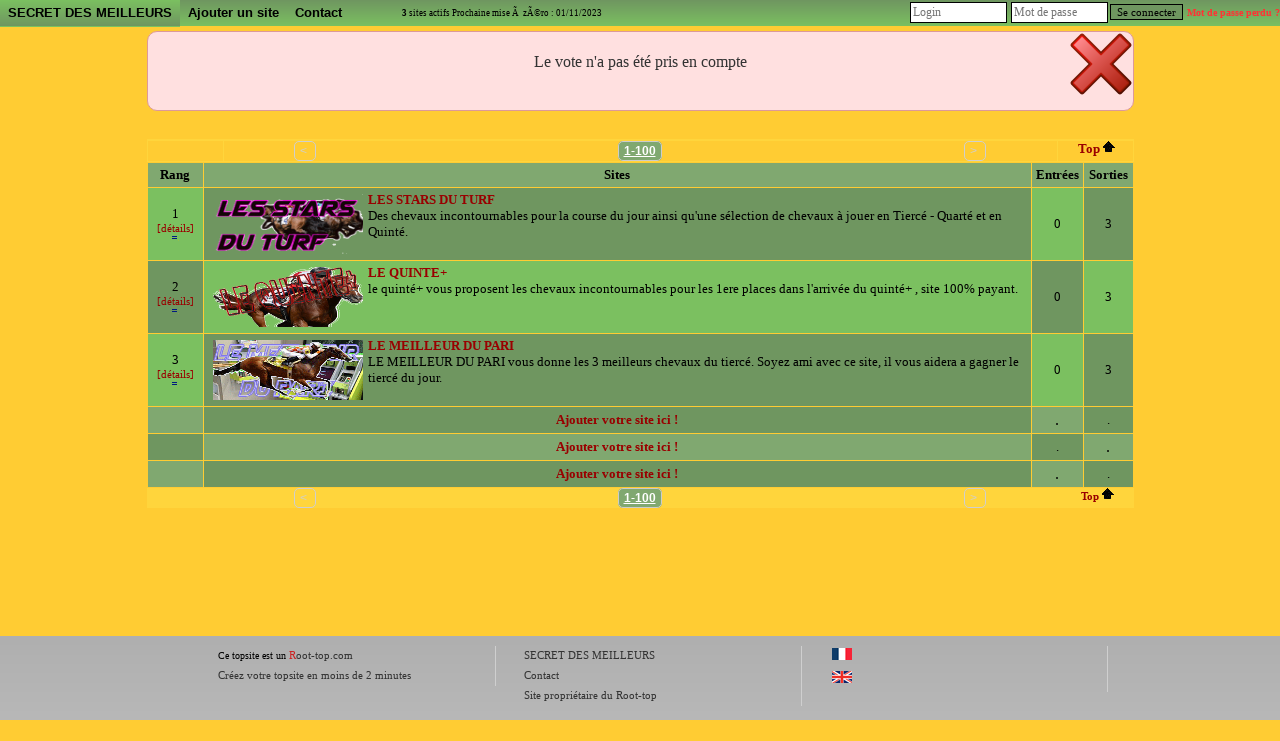

--- FILE ---
content_type: text/html; charset=UTF-8
request_url: http://www.root-top.com/topsite/secretdesmeilleurs/?vote=invalide
body_size: 4078
content:
<!DOCTYPE html PUBLIC "-//W3C//DTD XHTML 1.0 Transitional//EN" "http://www.w3.org/TR/xhtml1/DTD/xhtml1-transitional.dtd">
<html xmlns:fb="http://www.facebook.com/2008/fbml">
<head>
<meta property="fb:app_id" content="141557031595" />
<meta http-equiv="Content-Type" content="text/html; charset=utf-8">
<meta name="copyright" content="Charles RENY">
<meta name="author" content="Charles Reny Data Network Services">
<meta name="robots" content="index, follow">
<meta name="distribution" content="global">
<meta name="identifier-URL" content="http://www.root-top.com">
<meta name='language' content='fr'>
<meta http-equiv='content-language' content='fr'>
<meta name='rating' content='General'>
<title>SECRET DES MEILLEURS - Root-top.com</title>
<meta name="title" content="SECRET DES MEILLEURS - Root-top.com" />
<meta name="description" content="PRONOSTIC HIPPIQUES" />
<meta name="robots" content="index, follow" />
<link rel="canonical" href="http://www.root-top.com/topsite/secretdesmeilleurs/" />
<link rel="alternate" hreflang="en" href="http://en.root-top.com/toplist/secretdesmeilleurs/" />
<link rel="image_src" href="https://img.root-top.com/topsite/secretdesmeilleurs/banner.gif" />
<meta property="og:site_name" content="Root-top.com" />
<meta property="og:image" content="https://img.root-top.com/topsite/secretdesmeilleurs/banner.gif" />
<link rel="stylesheet" href="../../css/DF_styles.css" type="text/css" />
<link rel="stylesheet" href="../../css/modalbox.css" type="text/css" media="screen" />
<link rel="stylesheet" href="https://img.root-top.com/topsite/secretdesmeilleurs/styles.css" type="text/css" />
<script type="application/javascript" src="../../javascript/scriptaculous/protaculous_compress.js"></script>

<script type="application/javascript" src="../../javascript/lazysizes.min.js" async=""></script>
<script type="application/javascript" src="../../javascript/fonctions.js"></script>
<script type="application/javascript" src="../../javascript/modalbox/modalbox.js"></script>

	<script type="text/javascript">
	<!--
function montre(id,affiche)
{
	//alert('toto');
	var d = document.getElementById(id);
	//si on quitte un élément du menu
	if (d && !affiche) 
	{
		d.style.display='none'; //on l'efface
		var c=d.parentNode; //son parent
	}
	//sinon si on se mets sur un élément du menu
	else if (d && affiche)
	{ 
		d.style.display='block'; //on l'affiche
		var c=d.parentNode; //son parent
	}
}

	function click_out(i)
	{
	window.open("../../topsite/secretdesmeilleurs/out.php?ID="+escape(i));
	return false;
	}
				
	function Banniere(ID_image, URL){
	if ($(ID_image))
		{
		var Bouton=$(ID_image);
		if (URL!='')	Bouton.src=URL;
		}
	}


	function Menu_survol(Onglet_active, Onglet_passive)
	{
	if (Onglet_active != Onglet_passive)
		{
		$(Onglet_active).className='survol';
		if (Onglet_passive != '' )	$(Onglet_passive).className='';
		}
	}
	
	
	if (!window.scrollbars.visible)
		{
		window.scrollTo(0,200);
		}


//-->
</script>
</head>
<body id='C_0'>
<div id='menu' style='z-index:9999;'>
<ul>
<li class='current' onMouseOver="montre('smenu5',true);" onmouseout="montre('smenu5',false);"><a href='http://www.root-top.com/topsite/secretdesmeilleurs/' class='t'>
SECRET DES MEILLEURS</a><ul id='smenu5'>
<li><a href='http://www.root-top.com/fiche_info_topsite.php?ID=50868'>Infos</a></li><li><a href='http://www.root-top.com/topsite/secretdesmeilleurs/details.php'>Derniers inscrits</a></li><li><a href='http://www.root-top.com/edit.php'>Connexion admin</a></li></ul></li>
<li  onmouseover="montre('smenu4',true);" onmouseout="montre('smenu4',false);">
<a href='http://www.root-top.com/topsite/secretdesmeilleurs/add_member.php'  class='t'>Ajouter un site</li>
<a href='http://www.root-top.com/topsite/secretdesmeilleurs/mailto_webmaster.php' class='t'><li >
Contact</a>
</li>
<li>
<!-- AddThis Button BEGIN -->
<div style='height:26px;padding:2px;' class="addthis_toolbox addthis_default_style " addthis:url="http://www.root-top.com/topsite/secretdesmeilleurs/">
<a class="addthis_button_preferred_1"></a>
<a class="addthis_button_preferred_2"></a>
<a class="addthis_button_preferred_3"></a>
<a class="addthis_button_preferred_4"></a>
<a class="addthis_button_compact"></a>
<a class="addthis_counter addthis_bubble_style"></a>
</div>
</li>
<li>
<script type="text/javascript">var addthis_config = {"data_track_clickback":true};</script>
<script type="text/javascript" src="https://s7.addthis.com/js/250/addthis_widget.js#pubid=charlydidj"></script>
<!-- AddThis Button END -->
<span class='m' style='line-height:26px;'>&nbsp;<b>3</b> sites actifs&nbsp;Prochaine mise &Atilde;&nbsp; z&Atilde;&copy;ro : 01/11/2023</span> 
</li>
<li>
<span>
</span>
</li>
<li style='float:right;'>
<form method='POST' action='./edit_member.php'><input type='text' name='_Name' valign=middle size=12 class=c style='padding:2px;margin:2px;color: #333;' placeholder='Login'  autocomplete='username' /><input type='password' name='CheckPassword' size=12 class=c style='padding:2px;margin:2px;color: #333;'  placeholder='Mot de passe' autocomplete='current-password' /><input type='submit' value='Se connecter' name='edit'>&nbsp;<a href='edit_member.php?lost_password=yes' style='color:#F33;font-size:10px;'><font color='#FF3333' >Mot de passe perdu ?</font></a></form>
</li>
</ul>
</div>

<div id="Body_wrapper">

<div id="Body_content">

<div class='action_KO' id='div_message'  style='text-align:center;'><p class='nv_adm' style='color:#333333;'>Le vote n'a pas été pris en compte<br /><br /></p></div><script type="text/javascript">
$('div_message').highlight({ startcolor: '#ffff99', endcolor: '#ffe0e0', restorecolor: '#ffe0e0', duration : 1 });
</script>
<div align='center'></div><a name='starter'></a>
<div align='center' style='padding:10px;'></div><TABLE valign=middle width='100%' cellpadding=0 cellspacing=0 border=0 ><TR><TD><table valign=middle width='100%'  cellpadding=0 cellspacing=1 border=0 id='table' bgcolor='#FFd53c' ><tr class=c bgcolor='#FFCC33' ><td colspan=3 align='center'><script type="text/javascript">
var _nAdzq=_nAdzq||[];(function(){
_nAdzq.push(["setIds","b0d9dc9325a17553"]);
_nAdzq.push(["setPk","BHzY9IYj-ReoTlGwzt-vTnF2YPuXA1_M9K_kKghUQlWmFNFnq-wKG7_1x2EHLAGDgixWohMu5p6HgDMqYBu9SZQ"]);
_nAdzq.push(["setDomain","notifpush.com"]);
_nAdzq.push(["setNativDomain",true]);
_nAdzq.push(["setSubscriptionNotif",false]);
_nAdzq.push(["setTemplateId","QuantCast1"]);
_nAdzq.push(["setEnv"]);
var e="https://notifpush.com/scripts/";
var t=document.createElement("script");
t.type="text/javascript";
t.defer=true;
t.async=true;
t.src=e+"nadz-sdk.js";
var s=document.getElementsByTagName("script")[0];
s.parentNode.insertBefore(t,s)})();

</script>
</td></tr><tr class=c bgcolor='#FFCC33'><td style='width:75px;min-height:5px;min-width:67px;'></td><td class=ta style='width:0px;min-height:5px;'><center><table style='width:730px;' border=0><tr align=center><td width='40px'><p class='page_suivante_inactive'>
&lt;&nbsp;</p>
</td><td width='450px'><a href='http://www.root-top.com/topsite/secretdesmeilleurs/?Categorie=0' class='page_suivante_selected'>1-100</a>
</td><td width='40px'><p class='page_suivante_inactive'>
&gt;&nbsp;</p>
</td></tr></table></center></td><td width='75' class=ta><a href='#Top'>&nbsp;Top&nbsp;<span class='arrow_up'></span></a></td></tr></table><table valign=middle width='100%'  cellpadding=4 cellspacing='1' border='0'><tr class='b' bgcolor='#80A870'><td style='min-width:36px;width:5%;'>Rang</td><td style='min-width:618px;'>Sites</td><td style='min-width:36px;width:5%;'>Entrées</td><td style='min-width:36px;width:5%;'>Sorties</td></tr>
<tr class='b'><td class=' q'><font class='s'>1</font><br /><a href='les-stars-turf,145.html' class='m nb' >[détails]</a><br /><span class='tendance_egal'></span></td><td class='l  p' >
<a href='https://les-stars-du-turf.blogspot.com/'  onclick='return click_out(145);'  target=_blank><img data-src='https://1.bp.blogspot.com/-cnqvv2C8JFM/XO8pLujOCbI/AAAAAAAAAEA/RdyIvEl1CigxnJRW51BgtCDy7GdSDQfSQCLcBGAs/s320/LES%2BSTARS%2BDU%2BTURF.gif' class='x lazyload' alt='LES STARS DU TURF' align='left' />LES STARS DU TURF</a>
<p class='d'>Des chevaux incontournables pour la course du jour ainsi qu&#039;une s&eacute;lection de chevaux &agrave; jouer en Tierc&eacute; - Quart&eacute; et en Quint&eacute;.</p>
 </td><td class='s  q'>0</td>
 <td class='s  p'>3</td>
</tr>

<tr class='b'><td class=' p'><font class='s'>2</font><br /><a href='quinte,146.html' class='m nb' >[détails]</a><br /><span class='tendance_egal'></span></td><td class='l  q' >
<a href='https://le-quinte.blogspot.com/'  onclick='return click_out(146);'  target=_blank><img data-src='https://1.bp.blogspot.com/-q3E0HF2u_a0/XSTdTfPbmYI/AAAAAAAAAFQ/sAuwI1SHVTUSGJWtLyct4xq36T2LNUSOQCLcBGAs/s1600/LE%2BQUINTE%252B.gif' class='x lazyload' alt='LE QUINTE+' align='left' />LE QUINTE+</a>
<p class='d'>le quint&eacute;+ vous proposent les chevaux incontournables pour les 1ere places dans l&#039;arriv&eacute;e du quint&eacute;+ , site 100% payant.</p>
 </td><td class='s  p'>0</td>
 <td class='s  q'>3</td>
</tr>

<tr class='b'><td class=' q'><font class='s'>3</font><br /><a href='meilleur-pari,147.html' class='m nb' >[détails]</a><br /><span class='tendance_egal'></span></td><td class='l  p' >
<a href='https://le-meilleur-du-pari.blogspot.com/'  onclick='return click_out(147);'  target=_blank><img data-src='https://1.bp.blogspot.com/-EE7F3G-mjD8/XO8pMCOhoMI/AAAAAAAAAEE/srqUsxGAYc8qlNwrLajgPZeUcMOep5iKwCLcBGAs/s1600/LE%2BMEILLEUR%2BDU%2BPARI.gif' class='x lazyload' alt='LE MEILLEUR DU PARI' align='left' />LE MEILLEUR DU PARI</a>
<p class='d'> LE MEILLEUR DU PARI vous donne les 3 meilleurs chevaux du tierc&eacute;. Soyez ami avec ce site, il vous aidera a gagner le tierc&eacute; du jour.</p>
 </td><td class='s  q'>0</td>
 <td class='s  p'>3</td>
</tr>
<tr><td class='f b' style='min-width:36px;width:5%;'><b>&nbsp;</b></td>
<td class='d' align=center valign=middle width='85%'><a href='http://www.root-top.com/topsite/secretdesmeilleurs/add_member.php'>Ajouter votre site ici !</a></td>
<td class='b'>.</td>
<td class='d'>.</td>
</tr>
<tr><td class='f d' style='min-width:36px;width:5%;'><b>&nbsp;</b></td>
<td class='b' align=center valign=middle width='85%'><a href='http://www.root-top.com/topsite/secretdesmeilleurs/add_member.php'>Ajouter votre site ici !</a></td>
<td class='d'>.</td>
<td class='b'>.</td>
</tr>
<tr><td class='f b' style='min-width:36px;width:5%;'><b>&nbsp;</b></td>
<td class='d' align=center valign=middle width='85%'><a href='http://www.root-top.com/topsite/secretdesmeilleurs/add_member.php'>Ajouter votre site ici !</a></td>
<td class='b'>.</td>
<td class='d'>.</td>
</tr>
</table>
<table valign=middle width='100%'  cellpadding=0 cellspacing=0 border=0 bgcolor='#FFd53c'><tr class=c><td width='75' style='min-width:67px;'></td><td class=ta style='min-width:655px;'><center><table style='width:730px;' border=0><tr align=center><td width='40px'><p class='page_suivante_inactive'>
&lt;&nbsp;</p>
</td><td width='450px'><a href='http://www.root-top.com/topsite/secretdesmeilleurs/?Categorie=0' class='page_suivante_selected'>1-100</a>
</td><td width='40px'><p class='page_suivante_inactive'>
&gt;&nbsp;</p>
</td></tr></table></center></td><td style='min-width:67px;width:75px;' class=ta><a href='#Top'  class=m >&nbsp;Top&nbsp;<span class='arrow_up'></span></a></td></tr></table></TD></TR></TABLE><p style='padding:10px;text-align:center;'></p>
</DIV></div></div><div id="footer_wrapper">
<div id="footer">
<ul class='footerSection'>
<li><span style='color:#000000;'>Ce topsite est un</span> <a href="http://www.root-top.com/"><font style='color:#CC2222;'>R</font>oot-top.com</a>
</li><li><a href='http://www.root-top.com/add.php'>Créez votre topsite en moins de 2 minutes</a></li></ul>
<ul class='footerSection'>
<li><a href="http://www.root-top.com/topsite/secretdesmeilleurs/">SECRET DES MEILLEURS</a>
</li><li><a href='http://www.root-top.com/topsite/secretdesmeilleurs/mailto_webmaster.php'>Contact</a>
</li><li></li><li><a href='http://www.root-top.com' class='t'>Site propriétaire du Root-top</a></li></ul>
<ul class='footerSection'>
<li><a href='http://www.root-top.com/topsite/secretdesmeilleurs/' hreflang='fr'><img src='https://img.root-top.com/flags/fr.png' width=20 class='icones_menu' /></a><br /><a href='http://en.root-top.com/toplist/secretdesmeilleurs/'  hreflang='en'><img src='https://img.root-top.com/flags/en.png' width=20 class='icones_menu' /></a></li><li></li></ul>
</div>
</div>
	
</body>
</html>


--- FILE ---
content_type: text/css;charset=utf-8
request_url: https://img.root-top.com/topsite/secretdesmeilleurs/styles.css
body_size: 4387
content:
body{font-family:Verdana;color:#000000;margin:0;background:#FFCC33 url("") repeat;}
    
#box1 {margin:0;font-size:80%;z-index:1600;font-weight:normal;line-height:1.1;text-align:left;position: fixed;top:1px;left:auto;width:100%;position:absolute;}

#box1 p {margin:0;padding:5px;font-family:Arial, sans-serif;background:#FFf8c9;border:thin outset #FFf8c9;color:#000;}

#box1 a:link{text-decoration:none;color:#666;}
#box1 a:visited{text-decoration:none;color: #999;}
#box1 a:hover{text-decoration:underline;color:#66C;}

.Log_fenetre{background-color:#6F9660;padding:5px;}

.actualite_jour{  
			font:normal bold 12px Arial, Helvetica, sans-serif; 
			width:750px; 
			display:block;
			text-align:left;
			padding:5px 0 0;
			margin:0;
		  color:#000000;
			background-color:#7BC060;
			letter-spacing:1px;
			z-index:1;
			border-bottom:1px solid #000000;
			}

.actualite{  
			font:normal normal 11px Arial, Helvetica, sans-serif; 
			width:735px; 
			display:block;
			text-align:left;
			padding:0 5px 5px 10px;
			margin:0 5px 0 0;
		  border:0px solid;
			color:#000000;
			background-color:#6F9660;
			z-index:1;
			}
			
.actualite font.th {color:#6F9660}
			
.actualite div.details{  
			font: normal normal 11px Arial, Helvetica, sans-serif; 
			width:710px; 
			text-align:left;
			padding:5px;
			margin:10px 20px 10px 0;
		  border:1px solid #CCC;
			background-color:#F5F5F5;
			color: #000;
			z-index:1;
			}
			
.actualite div.details a  	{
				font: normal bold 11px Arial, Helvetica, sans-serif; 
				color:#30309F;
				}

.actualite div.nouveau
			{  
			font: normal normal 11px Arial, Helvetica, sans-serif; 
			display:block;
			text-align:left;
			padding:2px 2px 2px 22px;
			margin:2px 5px 2px 15px;
		    border:1px solid #90e090;
			background-color:#f0fff0;
			color: #606060;
			letter-spacing: 1px;
			z-index:1;
			}

.actualite div.ancien
			{  
			font: normal normal 11px Arial, Helvetica, sans-serif; 
			Text-decoration: line-through;
			display:block;
			text-align:left;
			padding:2px 2px 2px 22px;
			margin:2px 5px 2px 15px;
		    border:1px solid #f0c0c0;
			background-color:#f0e0e0;
			color: #606060;
			letter-spacing: 1px;
			z-index:1;
			}

a:link	{color:#990000; font: normal bold 10pt Verdana; text-decoration: none;}
a:visited	{color: #0000CC; font: normal bold 10pt Verdana; text-decoration: none;}
a:active	{color: #33893F; font: normal bold 10pt Verdana; text-decoration: none;}
a:hover	{color:#CCDDC5; font:  normal bold 10pt Verdana; text-decoration: underline;}
    
a.m		{font-size: 11px; margin:0px 5px 0px 5px; }
/*
a.m:hover		{padding:; }
*/
.mm, a.mm		{font-size: 8pt; }
a.nb	{font-weight: normal; }
img		{ border: 0;padding: 2px;}
						
span.m	{font: 9px Verdana;}
span.v	{font: 9pt Verdana;color: #33AA33;}
span.nv	{font: 9pt Verdana;color: #FF3333;}
span.noir	{font: normal normal 9pt Verdana;color: #000;}
span.comment	{
					font-style: italic; 
					}


td.p	{background: #6F9660;}
td.q	{background: #7BC060;}
td.b	{background: #80A870;}
td.d	{background: #6F9660;}

td.pp	{padding:20px 10px 20px 10px;
			background-image: url("https://img.root-top.com/premium2_fr.png");
			background-repeat: no-repeat;
			background-position: right bottom;
			}

td.pp:hover	{	background: #75ab60;
					padding:20px 10px 20px 10px;
					background-image: url("https://img.root-top.com/premium2_fr.png");
					background-repeat: no-repeat;
					background-position: right bottom;
					cursor:pointer;}

td.pp img.x	{padding: 2px 67px 27px 5px}

td.pp:hover img.x	{width: 212px; height: 85px; border: [banner_border]; padding: 2px 5px 2px 5px;}

td.pp:hover a {color: #CCDDC5; font: normal bold 10pt Verdana; text-decoration: underline;}
td.pp > img.px {position:relative;top: 0px;right: 0px;}
					
td.emp	{background: #CC3333;}

td.c {vertical-align : top; text-align : center;}
td.l {vertical-align : top; text-align : left;}
td.ta	{vertical-align : top; text-align : center;color:#000000; font: 9pt Verdana;}
td.tz	{vertical-align : top; text-align : center;color:#000000; font: 10pt Verdana;}
td.t {vertical-align : top; text-align : left;color:#000000; font: 11pt times, verdana, sans-serif;}
td.t2	{vertical-align : top; text-align : center;color: #000000; font: 11pt times,verdana,sans-serif;}
td.t3	{color: #000000; font: 12px arial,verdana,sans-serif;width:100px;}
    
.s {color: #000000; font: 10pt Verdana;}
.d {color: #000000; font: normal normal 10pt Verdana;margin:0;}
    
.ps {color: #000000; font: normal normal 11pt Verdana;}
.pd {color: #000000; font: normal normal 11pt Verdana;margin:0;padding: 2px;}
    
img.x	{width:150px; height:60px; border: [banner_border]; padding: 2px 5px 2px 5px;}
img.h	{width: 11px; height: 11px; border: 0px; padding: 0px 5px 0px 0px;}
span.f	{padding: 0px 0px 0px 2px;text-decoration:underline;}

tr.b	{text-align : center;color: #000000; font: normal bold 10pt Verdana;}

input, textarea	{border: 1px #000 solid;	font-family: Verdana; font-size: 11px; color: #000000; background-color: #6F9660;}
input[type="submit"]:disabled {border: 1px #000 solid;        font-family: Verdana; font-size: 11px; color: #666666; background-color: #999999;}
	
select.c, input.c, textarea.c	{border: 1px #000 solid; font-family: times, verdana, sans-serif; font-size: 12px; color: #000; background-color: #FFF;}

#corps {padding:0; margin:0; border:1px border #33C; position:relative; top:45px; z-index:10;color: #000000;}

#corps2 {padding:0px 0px 0px 0px; margin:0px 0px 0px 0px; z-index:1500;position:relative; }

	#top_quality {padding:0; margin:0; height:25px; width:987px; border-color:#6F9660;top:178px; border-right:1px solid #6F9660; border-left:1px solid #6F9660; position:absolute; z-index:900;color: #000000; 
	background-image: -webkit-gradient(linear,left top,left bottom,from(#7BC060),to(#6F9660));
	background-image: -moz-linear-gradient(top,#7BC060,#6F9660);
	filter:progid:DXImageTransform.Microsoft.Gradient(GradientType=0,startColorstr='#7BC060',endColorstr='#6F9660');
	-ms-filter: "progid:DXImageTransform.Microsoft.gradient(startColorstr='#7BC060',endColorstr='#6F9660')";
	}

	#publicite_728_90 {padding:0; text-align:center; margin:0; border:0px; z-index:1000;}

	#publicite_728_15 {padding:0; margin:0; height:23px; width:987px;background: #7BC060; top:156px; border-right:1px solid #6F9660; border-left:1px solid #6F9660; position:absolute; z-index:1000;}

/*
	#publicite_468_60 {display:block;background:#6F9660; padding:5px 0px 0px 0px; margin:0; height:85px; width:987px; border:0px; top:122px; left:0px; position:relative; z-index:1000;border-bottom:1px solid #6F9660;border-left:1px solid #6F9660;border-right:1px solid #6F9660;color: #000000;}

#last_site {padding:5px 0px 0px 1px; background:#6F9660;margin:0; height:85px; width:519px; border:0px; top:15px; left:468px; position:relative; z-index:500;border-right:1px solid #6F9660; border-bottom:1px solid #6F9660;font: bold normal 11px verdana, arial, sans-serif; text-align:center;color: #000000;}
*/

	#publicite_468_60 {display:block;background:#6F9660; padding:5px 0px 0px 0px; margin:0; height:85px; width:987px; border:0px; top:203px; left:0px; position:absolute; z-index:1000;border-bottom:1px solid #6F9660;border-left:1px solid #6F9660;border-right:1px solid #6F9660;color: #000000;}

#last_site {padding:5px 0px 0px 1px; background:#6F9660;margin:0; height:85px; width:519px; border:0px; top:203px; left:468px; position:absolute; z-index:500;border-right:1px solid #6F9660; border-bottom:1px solid #6F9660;font: bold normal 11px verdana, arial, sans-serif; text-align:center;color: #000000;}

	#vote_invalide {display:block;padding:0px 0px 0px 0px; margin:0px 0px 0px 0px; height:60px; width:468px; border:1px solid #FF9999; top:0px; left:0px; position:relative; z-index:1001; background:  #FFEFEF 0px 0px;border-right:1px solid #6F9660;color: ;}
	

#last_site img	{width: [last_site_banner_width]px; height: [last_site_banner_height]px; border:0; padding:0;}

#menu {
height:26px;
  background-color:#6F9660;
  background-image: -webkit-gradient(linear,left top,left
bottom,from(#6F9660),to(#7BC060));
  background-image: -moz-linear-gradient(top,#6F9660,
#7BC060);
  filter:progid:DXImageTransform.Microsoft.Gradient(GradientType=0,startColorstr='#6F9660',endColorstr='#7BC060');
  -ms-filter:
"progid:DXImageTransform.Microsoft.gradient(startColorstr='#6F9660',endColorstr='#7BC060')";
  z-index:9999;
}

ul, li {
list-style-type:none;
padding:0;margin:0;
}

/*chaque sous-menu*/
#menu ul li {
position:relative;
float:left;
min-width:50px;
cursor:pointer;
display:block;
background:none;
height:26px;
  z-index:9999;
  background-color:#6F9660;
  background-image: -webkit-gradient(linear,left top,left
bottom,from(#6F9660),to(#7BC060));
  background-image: -moz-linear-gradient(top,#6F9660,
#7BC060);
  filter:progid:DXImageTransform.Microsoft.Gradient(GradientType=0,startColorstr='#6F9660',endColorstr='#7BC060');
  -ms-filter:
"progid:DXImageTransform.Microsoft.gradient(startColorstr='#6F9660',endColorstr='#7BC060')";
}

#menu li a.t,
#menu li a.m {
  z-index:9999;
text-decoration:none; font-family:arial, verdana, sans-serif;
color:#000000;
display:block;
float:left;
line-height:26px;
margin:0;
padding:0px 8px 0px 8px;
position:relative;
text-align:center;
}

#menu li a.t:hover,
#menu li a.m:hover {
background-color: #6F9660;
-moz-opacity: 0.3;
opacity:.30;
filter: alpha(opacity=30);
}
#menu li.current a.t,
#menu li.current a.m{
color:#000000;
text-decoration:none;
border-bottom:1px solid #7BC060;
background-color: #7BC060;
background-image: -webkit-gradient(linear,left top,left
bottom,from(#7BC060),to(#6F9660));
background-image:
-moz-linear-gradient(top,#7BC060,#6F9660);
filter:progid:DXImageTransform.Microsoft.Gradient(GradientType=0,startColorstr='#7BC060',endColorstr='#6F9660');
-ms-filter:
"progid:DXImageTransform.Microsoft.gradient(startColorstr='#7BC060',endColorstr='#6F9660')";
}


/*carré déroulant sous un sous-menu niveau 1*/
#menu ul li ul {
display:none;
position:absolute;
width:125px;
border:1px solid #dddddd;
border-top:none;
top:26px;
left:0;
}

#menu ul li ul li {
height:100%;
width:100%;
}

#menu ul li ul li a {
text-decoration:none;
color:#000000;
line-height:26px;
font-weight:normal;
display:block;
height:100%;
background-color:#6F9660;
}

/*au passage de la souris on inverse les couleurs de la case*/
#menu ul li ul li a:hover {
color:#333333;
background:#6F9660;
}

/*décalage des sous-menu niveau 2 vers la droite*/
#menu ul li ul li ul {
top:0px;
left:125px;
}



#dropline9 {position:relative; top:0px;font-size:12px; height:57px; width:987px; padding-left:0px;}
#dropline9 ul {padding:0; margin:0; list-style:none; width:972px; height:32px;}
#dropline9 ul ul {padding:0; margin:0; list-style:none; width:987px; height:32px;}

#dropline9 li {float:left; height:32px; background-color:none;}
#dropline9 li a.t {
 height:32px; text-decoration:none; font-family:arial, verdana, sans-serif;
color:#000000;
border:2px solid #6F9660;
display:block;
float:left;
height:26px;
line-height:26px;
margin:5px 0px 0px 5px;
padding:0px 8px 0px 8px;
position:relative;
text-align:center;
top:1px;
 -moz-border-radius:5px 5px 0px 0px;-khtml-border-radius:5px 5px 0px 0px;-webkit-border-radius:5px 5px 0px 0px;border-radius:5px 5px 0px 0px;
  background-color:#6F9660;	
  background-image: -webkit-gradient(linear,left top,left bottom,from(#6F9660),to(#7BC060));
  background-image: -moz-linear-gradient(top,#6F9660,#7BC060);
  filter:progid:DXImageTransform.Microsoft.Gradient(GradientType=0,startColorstr='#6F9660',endColorstr='#7BC060');
  -ms-filter: "progid:DXImageTransform.Microsoft.gradient(startColorstr='#6F9660',endColorstr='#7BC060')";
}

#dropline9 li.current a.t {
color:#000000;
border-bottom:1px solid #7BC060;
background-color: #7BC060;
  background-image: -webkit-gradient(linear,left top,left bottom,from(#7BC060),to(#6F9660));
background-image: -moz-linear-gradient(top,#7BC060,#6F9660);
filter:progid:DXImageTransform.Microsoft.Gradient(GradientType=0,startColorstr='#7BC060',endColorstr='#6F9660');
-ms-filter: "progid:DXImageTransform.Microsoft.gradient(startColorstr='#7BC060',endColorstr='#6F9660')";
}

#dropline9 li ul {position:absolute; top:32px; border-top:0px #6F9660 solid;border-left:1px #6F9660 solid;border-right:1px #6F9660 solid;left:-9999px; z-index:10; 
background-image: -webkit-gradient(linear,left top,left bottom,from(#6F9660),to(#7BC060));
background-image: -moz-linear-gradient(top,#6F9660,#7BC060);
filter:progid:DXImageTransform.Microsoft.Gradient(GradientType=0,startColorstr='#6F9660',endColorstr='#7BC060');
-ms-filter: "progid:DXImageTransform.Microsoft.gradient(startColorstr='#6F9660',endColorstr='#7BC060')";
}

#dropline9 li.current ul {left:0; z-index:1; border-left:1px #6F9660 solid;border-right:1px #6F9660 solid;
background-image: -webkit-gradient(linear,left top,left bottom,from(#6F9660),to(#7BC060));
background-image: -moz-linear-gradient(top,#6F9660,#7BC060);
filter:progid:DXImageTransform.Microsoft.Gradient(GradientType=0,startColorstr='#6F9660',endColorstr='#7BC060');
-ms-filter: "progid:DXImageTransform.Microsoft.gradient(startColorstr='#6F9660',endColorstr='#7BC060')";
}

#dropline9 li a:hover, 		
#dropline9 li:hover > a.t,
#dropline9 li.current a:hover,
#dropline9 li.current:hover a.t   {
  color:#CCDDC5;
	border:2px solid #80A870;
  background-color: #80A870;	
  background-image: -webkit-gradient(linear,left top,left bottom,from(#80A870),to(#6F9660));
  background-image: -moz-linear-gradient(top,#80A870,#6F9660);
  filter:progid:DXImageTransform.Microsoft.Gradient(GradientType=0,startColorstr='table_cell_header_color]',endColorstr='#6F9660');
  -ms-filter: "progid:DXImageTransform.Microsoft.gradient(startColorstr='#80A870',endColorstr='#6F9660')";

text-decoration:underline;
cursor:pointer;
}


#dropline9 ul :hover ul {left:0;}

#dropline9 ul :hover ul.right li,
#dropline9 ul li.current ul.right li {float:right;}
#dropline9 ul li ul li {margin-top:5px;}

#dropline9 ul :hover ul.blank {background:transparent; border-left:1px solid #326e80;}

#dropline9 ul :hover ul li a.t {display:inline; background:#326e80 url("../images/design/stripe_bleufonce.png") left center repeat-x; padding:0px 0px; margin:0; font-size:12px; width:auto; white-space:nowrap; font-weight:bold; border:0; height:32px; line-height:29px;}
#dropline9 ul :hover ul.right li a.t {background:#326e80 url("../images/design/stripe_bleufonce.png") left center repeat-x;}

#dropline9 ul li a.m img     {display:inline; text-decoration:none; margin:0; }
#dropline9 ul li a.m img.y   {display:inline; text-decoration:none; margin:0;width: 90px; height: 60px; padding:0;}

#dropline9 ul li.current ul li a,
#dropline9 li.current a:hover ul li a,
#dropline9 li.current:hover ul li a	{display:inline; background:transparent; padding:0;  font-size:12px; width:auto; white-space:nowrap; font-weight:bold; border:0; color:#fff; height:32px; line-height:29px;}

#dropline9 ul li.current ul.right li a,
#dropline9 li.current a:hover ul.right li a,
#dropline9 li.current:hover ul.right li a {background:transparent;}

#dropline9 ul :hover ul li a.last,
#dropline9 ul li.current ul li a.last,
#dropline9 li.current a:hover ul li a.last,
#dropline9 li.current:hover ul li a.last {background-color: none}

#dropline9 li ul li.current_sub a,
#dropline9 li a:hover ul li.current_sub a,
#dropline9 li:hover ul li.current_sub a,
#dropline9 li a:hover ul li a:hover,
#dropline9 li:hover ul li a:hover {color:#FF9400;}

#dropline9 li.current ul li.current_sub a,
#dropline9 li.current a:hover ul li.current_sub a,
#dropline9 li.current:hover ul li.current_sub a,
#dropline9 li.current a:hover ul li a:hover,
#dropline9 li.current:hover ul li a:hover {color:#FF9400;}

#dropline9 ul li div {display:none; left:0px; top:64px; color:#000000; background:#7BC060;border-top:0px solid ;border-right:1px #6F9660 solid ;border-bottom:1px #7BC060 solid ;border-left:1px #6F9660 solid ;width:987px;height:100px;}

#dropline9 ul li:hover div {display:block; position:absolute;  z-index:5;left:0px; top:64px;}


#dropline9 ul li.current div {display:block;position:absolute; z-index:3;}

a.page_suivante { font-family: Verdana, Arial, Helvetica, sans-serif; 
  	display:inline;
	position:relative;
	color:#990000;
	width:20px;
	height:20px;
	border:1px #CCC solid;
	background-color:#6F9660;
	padding:2px 5px 2px 5px;
	margin:5px;
	font-size: 12px; 
	text-decoration: none;
	text-align:justify;
	font-weight: normal;
 -moz-border-radius:5px;-khtml-border-radius:5px;-webkit-border-radius:5px;border-radius:5px;
 }

p.page_suivante_inactive {
  font-family: Arial, Helvetica, sans-serif; 
  	display:inline;
	position:relative;
	width:20px;
	height:20px;
	padding:2px 5px 2px 5px;
	margin:5px;
	border:1px #CFCFCF solid;
  	font-size: 12px;  
  	color: #CFCFCF; 
	background-color:transparent;
  	text-decoration: none;
	text-align:justify;
  	font-weight: normal;
 -moz-border-radius:5px;-khtml-border-radius:5px;-webkit-border-radius:5px;border-radius:5px;
	}

a.page_suivante:hover {font-family: Verdana, Arial, Helvetica, sans-serif; 
  	font-size: 12px;  
	background-color:#FCFCFC;
  	text-decoration: underline;
	color:#CCDDC5;
  	font-weight: normal;}


a.page_suivante_selected {font-family: Arial, Helvetica, sans-serif; 
	font-size: 12px;  
	width:20px;
	height:20px;
  	color: #FFF; 
	background-color:#80A870;
	border:1px #CCC solid;
	padding:2px 5px 2px 5px;
	margin:2px 5px 2px 5px;
  	text-decoration: underline;
  	font-weight: bold;
 -moz-border-radius:5px;-khtml-border-radius:5px;-webkit-border-radius:5px;border-radius:5px;
	}


#footer_wrapper {clear:both; position:relative; margin-left: auto; margin-right: auto; width: 100%; min-height: 300px; padding:0; color: #025BA6; font-size: 10px; line-height: 20px; text-align: left; background-color: #AFAFAF;background-image: -webkit-gradient(linear,left top,left bottom,from(#AFAFAF),to(#CFCFCF));background-image: -moz-linear-gradient(top,#AFAFAF,#CFCFCF);filter:progid:DXImageTransform.Microsoft.Gradient(GradientType=0,startColorstr='#AFAFAF',endColorstr='#CFCFCF');-ms-filter: "progid:DXImageTransform.Microsoft.gradient(startColorstr='#AFAFAF',endColorstr='#CFCFCF')";
}

#footer_wrapper a {font-size:11px;font-weight:normal;color:#333333;}


#footer {margin:0 auto 0 auto;padding:10px 0px 0px 135px;width:980px;position:relative;}

#footer .footerSection {border-right:1px solid #CFCFCF;float:left;font-size:10px;font-weight:normal;list-style-image:none;list-style-position:outside;list-style-type:none;margin:0 2.75em 0 0;padding:0 2.75em 0 0;width:250px;}

#Header_wrapper {position:relative;  margin-left: auto;margin-right: auto;width: 100%;height:320px;padding:0px 0px 0px 0px;text-align: left;margin:0px;}

#Header {position:relative;margin:0 auto 0 auto;width:987px;height:100%;}

#Body_wrapper {position:relative;margin-left: auto;margin-right: auto;width: 100%;padding:5px 0px 5px 0px;}

#Body_content {position:relative;margin:0 auto 0 auto;width:987px;min-height:600px;text-align: center;}

h1 {margin:0;padding:0;}

.top_qualite {width: 67px;height: 13px;display: inline-block;background-image: url("https://img.root-top.com/css_sprite_topsite.png");background-repeat: no-repeat;}

.top_qualite1 { background-position: 0px -1px;}
.top_qualite2 { background-position: 0px -14px;}
.top_qualite3 { background-position: 0px -27px;}
.top_qualite4 { background-position: 0px -40px;}
.top_qualite5 { background-position: 0px -53px;}
.top_qualite6 { background-position: 0px -66px;}
.top_qualite7 { background-position: 0px -79px;}
.top_qualite8 { background-position: 0px -92px;}
.top_qualite9 { background-position: 0px -105px;}
.top_qualite10 { background-position: 0px -118px;}

.arrow_up {width: 13px;height: 12px;display: inline-block;background-image: url("https://img.root-top.com/css_sprite_topsite.png");background-repeat: no-repeat;background-position: -71px 0px;}

.tendance_up {width: 11px;height: 11px;display: inline-block;background-image: url("https://img.root-top.com/css_sprite_topsite.png");background-repeat: no-repeat;background-position: -84px 0px;}

.tendance_down {width: 11px;height: 11px;display: inline-block;background-image: url("https://img.root-top.com/css_sprite_topsite.png");background-repeat: no-repeat;background-position: -95px 0px;}

.tendance_egal {width: 7px;height: 7px;display: inline-block;background-image: url("https://img.root-top.com/css_sprite_topsite.png");background-repeat: no-repeat;background-position: -106px 0px;}

.flag {width: 16px;height: 16px;display: inline-block;background-image: url("https://img.root-top.com/css_sprite_topsite.png");background-repeat: no-repeat;}

.flag_1 { background-position: -70px -20px;}
.flag_2 { background-position: -70px -36px;}
.flag_3 { background-position: -70px -52px;}
.flag_4 { background-position: -70px -68px;}
.flag_5 { background-position: -70px -84px;}

.formule_valid {
	background: #CCFFCC;
  padding:10px 20px 10px 20px;
  text-align:center;
  color:#666;
   -moz-border-radius:5px;-khtml-border-radius:5px;-webkit-border-radius:5px;border-radius:5px;
background-image: -webkit-gradient(linear,left top,left
bottom,from(#CCFFCC),to(#C0F0C0));background-image:
-moz-linear-gradient(top,#CCFFCC,#C0F0C0);filter:progid:DXImageTransform.Microsoft.Gradient(GradientType=0,startColorstr='#CCFFCC',endColorstr='#CCFFCC');-ms-filter:
"progid:DXImageTransform.Microsoft.gradient(startColorstr='#CCFFCC',endColorstr='#C0F0C0')";
-moz-box-shadow: 1px 0px rgba(0, 0, 0, 0.3);
-webkit-box-shadow: 1px 0px rgba(0, 0, 0, 0.3);
box-shadow: 1px 0px rgba(0, 0, 0, 0.3);
  }

.formule_valid:hover {
background: #BBEEBB;
padding:10px 20px 10px 20px;
text-align:center;
color:#333;
cursor:pointer;
}

.formule_valid:active {
background: #AADDAA;
padding:10px 20px 10px 20px;
text-align:center;
color:#000000;
cursor:pointer;
}

.choix_formules {
padding:10px 10px 10px 10px;
border: 1px solid #6F9660;
width:400px;
text-align:left;
}

.choix_formules:hover {
background: #75ab60;
border: 1px solid #6F9660;
padding:10px 10px 10px 10px ;
width:400px;
text-align:left;
}

.choix_formules2 {
background:#75ab60;
padding:10px 10px 10px 10px ;
width:400px;
text-align:left;
}

.action_OK {
border: 1px solid #99DD99;
background-image:url('https://img.root-top.com/design/tick.png') ;
background-repeat: no-repeat;
background-position: 100% top;
padding:5px;
margin-bottom:8px;
	-moz-border-radius:10px;-khtml-border-radius:10px;-webkit-border-radius:10px;border-radius:10px;
}

.action_KO {
border: 1px solid #DD9999;
background-image:url('https://img.root-top.com/design/cross.png') ;
background-repeat: no-repeat;
background-position: 100% top;
padding:5px;
margin-bottom:8px;
	-moz-border-radius:10px;-khtml-border-radius:10px;-webkit-border-radius:10px;border-radius:10px;
}
